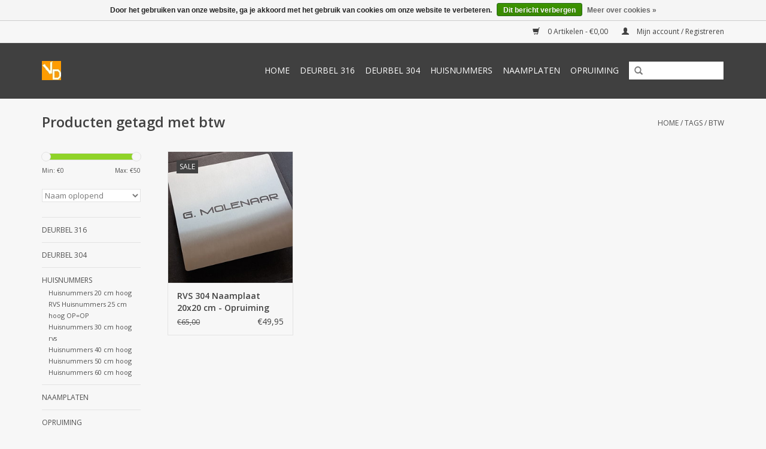

--- FILE ---
content_type: text/html;charset=utf-8
request_url: https://www.veersdesign.nl/tags/btw/
body_size: 5318
content:
<!DOCTYPE html>
<html lang="nl">
  <head>
    <meta charset="utf-8"/>
<!-- [START] 'blocks/head.rain' -->
<!--

  (c) 2008-2026 Lightspeed Netherlands B.V.
  http://www.lightspeedhq.com
  Generated: 03-02-2026 @ 17:58:19

-->
<link rel="canonical" href="https://www.veersdesign.nl/tags/btw/"/>
<link rel="alternate" href="https://www.veersdesign.nl/index.rss" type="application/rss+xml" title="Nieuwe producten"/>
<link href="https://cdn.webshopapp.com/assets/cookielaw.css?2025-02-20" rel="stylesheet" type="text/css"/>
<meta name="robots" content="noodp,noydir"/>
<meta name="google-site-verification" content="Y1nqjWNa3SD4K6zFLY0MFKTWnvGnSBNK35VsWCOpOl8"/>
<meta name="google-site-verification" content="bd47481505c1e265610d6604d279f61a"/>
<meta property="og:url" content="https://www.veersdesign.nl/tags/btw/?source=facebook"/>
<meta property="og:site_name" content="RVS Naamplaten en huisnummers Veers Design "/>
<meta property="og:title" content="btw"/>
<meta property="og:description" content="RVS Naamplaten, deurbellen en huisnummers. Ook het lasergraveren van hout, RVS, leer, acrylaat en diverse andere producten behoren tot de mogelijkheden."/>
<!--[if lt IE 9]>
<script src="https://cdn.webshopapp.com/assets/html5shiv.js?2025-02-20"></script>
<![endif]-->
<!-- [END] 'blocks/head.rain' -->
    <title>btw - RVS Naamplaten en huisnummers Veers Design </title>
    <meta name="description" content="RVS Naamplaten, deurbellen en huisnummers. Ook het lasergraveren van hout, RVS, leer, acrylaat en diverse andere producten behoren tot de mogelijkheden." />
    <meta name="keywords" content="btw, rvs naambord, inox Cijfers, Letters, RVS Huisnummers, RVS Naamplaten, Deurbellen , laseren, lasergraveren, laser graveren, 0162, Raamsdonksveer" />
    <meta http-equiv="X-UA-Compatible" content="IE=edge,chrome=1">
    <meta name="viewport" content="width=device-width, initial-scale=1.0">
    <meta name="apple-mobile-web-app-capable" content="yes">
    <meta name="apple-mobile-web-app-status-bar-style" content="black">
    <meta property="fb:app_id" content="966242223397117"/>


    <link rel="shortcut icon" href="https://cdn.webshopapp.com/shops/118708/themes/18446/assets/favicon.ico?20250307094027" type="image/x-icon" />
    <link href='//fonts.googleapis.com/css?family=Open%20Sans:400,300,600' rel='stylesheet' type='text/css'>
    <link href='//fonts.googleapis.com/css?family=Open%20Sans:400,300,600' rel='stylesheet' type='text/css'>
    <link rel="shortcut icon" href="https://cdn.webshopapp.com/shops/118708/themes/18446/assets/favicon.ico?20250307094027" type="image/x-icon" /> 
    <link rel="stylesheet" href="https://cdn.webshopapp.com/shops/118708/themes/18446/assets/bootstrap.css?20250307094040" />
    <link rel="stylesheet" href="https://cdn.webshopapp.com/shops/118708/themes/18446/assets/style.css?20250307094040" />    
    <link rel="stylesheet" href="https://cdn.webshopapp.com/shops/118708/themes/18446/assets/settings.css?20250307094040" />  
    <link rel="stylesheet" href="https://cdn.webshopapp.com/assets/gui-2-0.css?2025-02-20" />
    <link rel="stylesheet" href="https://cdn.webshopapp.com/assets/gui-responsive-2-0.css?2025-02-20" />   
    <link rel="stylesheet" href="https://cdn.webshopapp.com/shops/118708/themes/18446/assets/custom.css?20250307094040" />
    <script src="https://cdn.webshopapp.com/assets/jquery-1-9-1.js?2025-02-20"></script>
    <script src="https://cdn.webshopapp.com/assets/jquery-ui-1-10-1.js?2025-02-20"></script>
   
    <script type="text/javascript" src="https://cdn.webshopapp.com/shops/118708/themes/18446/assets/global.js?20250307094040"></script>

    <script type="text/javascript" src="https://cdn.webshopapp.com/shops/118708/themes/18446/assets/jcarousel.js?20250307094040"></script>
    <script type="text/javascript" src="https://cdn.webshopapp.com/assets/gui.js?2025-02-20"></script>
    <script type="text/javascript" src="https://cdn.webshopapp.com/assets/gui-responsive-2-0.js?2025-02-20"></script>
        
    <!--[if lt IE 9]>
    <link rel="stylesheet" href="https://cdn.webshopapp.com/shops/118708/themes/18446/assets/style-ie.css?20250307094040" />
    <![endif]-->
  </head>
  <body>  
    <header>
      <div class="topnav">
        <div class="container">
                    <div class="right">
            <a href="https://www.veersdesign.nl/cart/" title="Winkelwagen" class="cart"> 
              <span class="glyphicon glyphicon-shopping-cart"></span>
              0 Artikelen - €0,00
            </a>
            <a href="https://www.veersdesign.nl/account/" title="Mijn account" class="my-account">
              <span class="glyphicon glyphicon-user"></span>
                            Mijn account / Registreren
                          </a>
          </div>
        </div>
      </div>
      <div class="navigation container">
        <div class="align">
          <ul class="burger">
            <img src="https://cdn.webshopapp.com/shops/118708/themes/18446/assets/hamburger.png?20250307094040" width="32" height="32" alt="Menu">
          </ul>
          <div class="vertical logo">
            <a href="https://www.veersdesign.nl/" title="RVS huisnummers naamplaten naamborden deurbel in inox">
              <img src="https://cdn.webshopapp.com/shops/118708/themes/18446/assets/logo.png?20250307094027" alt="RVS huisnummers naamplaten naamborden deurbel in inox" />
            </a>
          </div>
          <nav class="nonbounce desktop vertical">
            <form action="https://www.veersdesign.nl/search/" method="get" id="formSearch">
              <input type="text" name="q" autocomplete="off"  value=""/>
              <span onclick="$('#formSearch').submit();" title="Zoeken" class="glyphicon glyphicon-search"></span>
            </form>            
            <ul>
              <li class="item home ">
                <a class="itemLink" href="https://www.veersdesign.nl/">Home</a>
              </li>
                            <li class="item">
                <a class="itemLink" href="https://www.veersdesign.nl/deurbel-316/" title="Deurbel 316">Deurbel 316</a>
                              </li>
                            <li class="item">
                <a class="itemLink" href="https://www.veersdesign.nl/deurbel-304/" title="Deurbel 304">Deurbel 304</a>
                              </li>
                            <li class="item sub">
                <a class="itemLink" href="https://www.veersdesign.nl/huisnummers/" title="Huisnummers ">Huisnummers </a>
                                <span class="glyphicon glyphicon-play"></span>
                <ul class="subnav">
                                    <li class="subitem">
                    <a class="subitemLink" href="https://www.veersdesign.nl/huisnummers/huisnummers-20-cm-hoog/" title="Huisnummers 20 cm hoog">Huisnummers 20 cm hoog</a>
                                      </li>
                                    <li class="subitem">
                    <a class="subitemLink" href="https://www.veersdesign.nl/huisnummers/rvs-huisnummers-25-cm-hoog-opop/" title="RVS Huisnummers 25 cm hoog OP=OP">RVS Huisnummers 25 cm hoog OP=OP</a>
                                      </li>
                                    <li class="subitem">
                    <a class="subitemLink" href="https://www.veersdesign.nl/huisnummers/huisnummers-30-cm-hoog-rvs/" title="Huisnummers 30 cm hoog rvs">Huisnummers 30 cm hoog rvs</a>
                                      </li>
                                    <li class="subitem">
                    <a class="subitemLink" href="https://www.veersdesign.nl/huisnummers/huisnummers-40-cm-hoog/" title="Huisnummers 40 cm hoog">Huisnummers 40 cm hoog</a>
                                      </li>
                                    <li class="subitem">
                    <a class="subitemLink" href="https://www.veersdesign.nl/huisnummers/huisnummers-50-cm-hoog/" title="Huisnummers 50 cm hoog">Huisnummers 50 cm hoog</a>
                                      </li>
                                    <li class="subitem">
                    <a class="subitemLink" href="https://www.veersdesign.nl/huisnummers/huisnummers-60-cm-hoog/" title="Huisnummers 60 cm hoog">Huisnummers 60 cm hoog</a>
                                      </li>
                                  </ul>
                              </li>
                            <li class="item">
                <a class="itemLink" href="https://www.veersdesign.nl/naamplaten/" title="Naamplaten">Naamplaten</a>
                              </li>
                            <li class="item sub">
                <a class="itemLink" href="https://www.veersdesign.nl/opruiming/" title="Opruiming">Opruiming</a>
                                <span class="glyphicon glyphicon-play"></span>
                <ul class="subnav">
                                    <li class="subitem">
                    <a class="subitemLink" href="https://www.veersdesign.nl/opruiming/specials-rvs-inox/" title="SPECIALS rvs inox">SPECIALS rvs inox</a>
                                      </li>
                                    <li class="subitem">
                    <a class="subitemLink" href="https://www.veersdesign.nl/opruiming/huisnummers-15-cm/" title="Huisnummers 15 cm">Huisnummers 15 cm</a>
                                      </li>
                                    <li class="subitem">
                    <a class="subitemLink" href="https://www.veersdesign.nl/opruiming/huisnummers-13-cm/" title="Huisnummers 13 cm">Huisnummers 13 cm</a>
                                      </li>
                                    <li class="subitem">
                    <a class="subitemLink" href="https://www.veersdesign.nl/opruiming/huisnummers-17-cm/" title="Huisnummers 17 cm">Huisnummers 17 cm</a>
                                      </li>
                                    <li class="subitem">
                    <a class="subitemLink" href="https://www.veersdesign.nl/opruiming/huisnummers-16-cm/" title="Huisnummers 16 cm">Huisnummers 16 cm</a>
                                      </li>
                                    <li class="subitem">
                    <a class="subitemLink" href="https://www.veersdesign.nl/opruiming/huisnummers-40-cm/" title="Huisnummers 40 cm">Huisnummers 40 cm</a>
                                      </li>
                                    <li class="subitem">
                    <a class="subitemLink" href="https://www.veersdesign.nl/opruiming/huisnummers-23-cm/" title="Huisnummers 23 cm">Huisnummers 23 cm</a>
                                      </li>
                                    <li class="subitem">
                    <a class="subitemLink" href="https://www.veersdesign.nl/opruiming/huisnummers-60-cm/" title="Huisnummers 60 cm">Huisnummers 60 cm</a>
                                      </li>
                                    <li class="subitem">
                    <a class="subitemLink" href="https://www.veersdesign.nl/opruiming/huisnummers-50-cm/" title="Huisnummers 50 cm">Huisnummers 50 cm</a>
                                      </li>
                                    <li class="subitem">
                    <a class="subitemLink" href="https://www.veersdesign.nl/opruiming/naamborden-rvs-304/" title="Naamborden RVS 304">Naamborden RVS 304</a>
                                      </li>
                                  </ul>
                              </li>
                                                      </ul>
            <span class="glyphicon glyphicon-remove"></span>  
          </nav>
        </div>
      </div>
    </header>
    
    <div class="wrapper">
      <div class="container content">
                <div class="page-title row">
  <div class="col-sm-6 col-md-6">
    <h1>Producten getagd met btw</h1>
  </div>
  <div class="col-sm-6 col-md-6 breadcrumbs text-right">
    <a href="https://www.veersdesign.nl/" title="Home">Home</a>
    
        / <a href="https://www.veersdesign.nl/tags/">Tags</a>
        / <a href="https://www.veersdesign.nl/tags/btw/">btw</a>
      </div>  
  </div>
<div class="products row">
  <div class="col-md-2 sidebar">
    <div class="sort">
      <form action="https://www.veersdesign.nl/tags/btw/" method="get" id="filter_form">
        <input type="hidden" name="mode" value="grid" id="filter_form_mode" />
        <input type="hidden" name="limit" value="12" id="filter_form_limit" />
        <input type="hidden" name="sort" value="asc" id="filter_form_sort" />
        <input type="hidden" name="max" value="50" id="filter_form_max" />
        <input type="hidden" name="min" value="0" id="filter_form_min" />
        
        <div class="price-filter">
          <div class="sidebar-filter-slider">
            <div id="collection-filter-price"></div>
          </div>
          <div class="price-filter-range clear">
            <div class="min">Min: €<span>0</span></div>
            <div class="max">Max: €<span>50</span></div>
          </div>
        </div>
        
        <select name="sort" onchange="$('#formSortModeLimit').submit();">
                    <option value="popular">Meest bekeken</option>
                    <option value="newest">Nieuwste producten</option>
                    <option value="lowest">Laagste prijs</option>
                    <option value="highest">Hoogste prijs</option>
                    <option value="asc" selected="selected">Naam oplopend</option>
                    <option value="desc">Naam aflopend</option>
                  </select>        
                      </form>
    </div>
       
     <ul>
            <li class="item">
        <a class="itemLink " href="https://www.veersdesign.nl/deurbel-316/" title="Deurbel 316">Deurbel 316</a>
              </li>
            <li class="item">
        <a class="itemLink " href="https://www.veersdesign.nl/deurbel-304/" title="Deurbel 304">Deurbel 304</a>
              </li>
            <li class="item">
        <a class="itemLink " href="https://www.veersdesign.nl/huisnummers/" title="Huisnummers ">Huisnummers </a>
                <ul class="subnav">
                    <li class="subitem">
            <a class="subitemLink " href="https://www.veersdesign.nl/huisnummers/huisnummers-20-cm-hoog/" title="Huisnummers 20 cm hoog">Huisnummers 20 cm hoog</a>
                      </li>
                    <li class="subitem">
            <a class="subitemLink " href="https://www.veersdesign.nl/huisnummers/rvs-huisnummers-25-cm-hoog-opop/" title="RVS Huisnummers 25 cm hoog OP=OP">RVS Huisnummers 25 cm hoog OP=OP</a>
                      </li>
                    <li class="subitem">
            <a class="subitemLink " href="https://www.veersdesign.nl/huisnummers/huisnummers-30-cm-hoog-rvs/" title="Huisnummers 30 cm hoog rvs">Huisnummers 30 cm hoog rvs</a>
                      </li>
                    <li class="subitem">
            <a class="subitemLink " href="https://www.veersdesign.nl/huisnummers/huisnummers-40-cm-hoog/" title="Huisnummers 40 cm hoog">Huisnummers 40 cm hoog</a>
                      </li>
                    <li class="subitem">
            <a class="subitemLink " href="https://www.veersdesign.nl/huisnummers/huisnummers-50-cm-hoog/" title="Huisnummers 50 cm hoog">Huisnummers 50 cm hoog</a>
                      </li>
                    <li class="subitem">
            <a class="subitemLink " href="https://www.veersdesign.nl/huisnummers/huisnummers-60-cm-hoog/" title="Huisnummers 60 cm hoog">Huisnummers 60 cm hoog</a>
                      </li>
                  </ul>
              </li>
            <li class="item">
        <a class="itemLink " href="https://www.veersdesign.nl/naamplaten/" title="Naamplaten">Naamplaten</a>
              </li>
            <li class="item">
        <a class="itemLink " href="https://www.veersdesign.nl/opruiming/" title="Opruiming">Opruiming</a>
                <ul class="subnav">
                    <li class="subitem">
            <a class="subitemLink " href="https://www.veersdesign.nl/opruiming/specials-rvs-inox/" title="SPECIALS rvs inox">SPECIALS rvs inox</a>
                      </li>
                    <li class="subitem">
            <a class="subitemLink " href="https://www.veersdesign.nl/opruiming/huisnummers-15-cm/" title="Huisnummers 15 cm">Huisnummers 15 cm</a>
                      </li>
                    <li class="subitem">
            <a class="subitemLink " href="https://www.veersdesign.nl/opruiming/huisnummers-13-cm/" title="Huisnummers 13 cm">Huisnummers 13 cm</a>
                      </li>
                    <li class="subitem">
            <a class="subitemLink " href="https://www.veersdesign.nl/opruiming/huisnummers-17-cm/" title="Huisnummers 17 cm">Huisnummers 17 cm</a>
                      </li>
                    <li class="subitem">
            <a class="subitemLink " href="https://www.veersdesign.nl/opruiming/huisnummers-16-cm/" title="Huisnummers 16 cm">Huisnummers 16 cm</a>
                      </li>
                    <li class="subitem">
            <a class="subitemLink " href="https://www.veersdesign.nl/opruiming/huisnummers-40-cm/" title="Huisnummers 40 cm">Huisnummers 40 cm</a>
                      </li>
                    <li class="subitem">
            <a class="subitemLink " href="https://www.veersdesign.nl/opruiming/huisnummers-23-cm/" title="Huisnummers 23 cm">Huisnummers 23 cm</a>
                      </li>
                    <li class="subitem">
            <a class="subitemLink " href="https://www.veersdesign.nl/opruiming/huisnummers-60-cm/" title="Huisnummers 60 cm">Huisnummers 60 cm</a>
                      </li>
                    <li class="subitem">
            <a class="subitemLink " href="https://www.veersdesign.nl/opruiming/huisnummers-50-cm/" title="Huisnummers 50 cm">Huisnummers 50 cm</a>
                      </li>
                    <li class="subitem">
            <a class="subitemLink " href="https://www.veersdesign.nl/opruiming/naamborden-rvs-304/" title="Naamborden RVS 304">Naamborden RVS 304</a>
                      </li>
                  </ul>
              </li>
          </ul>
      </div>
  <div class="col-sm-12 col-md-10">
        <div class="product col-xs-6 col-sm-3 col-md-3">
  <div class="image-wrap">
    <a href="https://www.veersdesign.nl/rvs-naamplaat-20x20-cm-opruiming.html" title="RVS 304 Naamplaat 20x20 cm  - Opruiming">
      
           <div class="sale-new">
        Sale
      </div>
            
                  <img src="https://cdn.webshopapp.com/shops/118708/files/312885602/262x276x1/rvs-304-naamplaat-20x20-cm-opruiming.jpg" width="262" height="276" alt="RVS 304 Naamplaat 20x20 cm  - Opruiming" title="RVS 304 Naamplaat 20x20 cm  - Opruiming" />
                </a>
    
    <div class="description text-center">
      <a href="https://www.veersdesign.nl/rvs-naamplaat-20x20-cm-opruiming.html" title="RVS 304 Naamplaat 20x20 cm  - Opruiming">
                <div class="text">
                    RVS 304 Naamplaten: Prijs incl. graveren.  Deze rvs Naamplaat van 2 0x 20 cm kan voorzien worden van tekst, cijfers en logo&#039;s. Dmv. afstandsbussen van 10mm aan de achterzijde krijgt u een onzichtbare bevestiging en een mooi zwevend effect! Vermeld het let
                  </div>
      </a>
      <a href="https://www.veersdesign.nl/cart/add/213704320/" class="cart">Toevoegen aan winkelwagen</a>
    </div>
  </div>
  
  <div class="info">
    <a href="https://www.veersdesign.nl/rvs-naamplaat-20x20-cm-opruiming.html" title="RVS 304 Naamplaat 20x20 cm  - Opruiming" class="title">
   RVS 304 Naamplaat 20x20 cm  - Opruiming     </a>
    
    <div class="left">      
          <span class="old-price">€65,00</span>
          </div>
        <div class="right">
      
    
    €49,95
          
   </div>
       
   
     </div>
</div>

     
      
  </div>
</div>



<script type="text/javascript">
  $(function(){
    $('#filter_form input, #filter_form select').change(function(){
      $(this).closest('form').submit();
    });
    
    $("#collection-filter-price").slider({
      range: true,
      min: 0,
      max: 50,
      values: [0, 50],
      step: 1,
      slide: function( event, ui){
    $('.sidebar-filter-range .min span').html(ui.values[0]);
    $('.sidebar-filter-range .max span').html(ui.values[1]);
    
    $('#filter_form_min').val(ui.values[0]);
    $('#filter_form_max').val(ui.values[1]);
  },
    stop: function(event, ui){
    $('#filter_form').submit();
  }
    });
  });
</script>      </div>
      
      <footer>
        <hr class="full-width" />
        <div class="container">
          <div class="social row">
                        <div class="newsletter col-xs-12 col-sm-7 col-md-7">
              <span class="title">Meld je aan voor onze nieuwsbrief:</span>
              <form id="formNewsletter" action="https://www.veersdesign.nl/account/newsletter/" method="post">
                <input type="hidden" name="key" value="4dbb498ffa7d6a0f90762129e1b83ef9" />
                <input type="text" name="email" id="formNewsletterEmail" value="" placeholder="E-mail"/>
                <a class="btn glyphicon glyphicon-send" href="#" onclick="$('#formNewsletter').submit(); return false;" title="Abonneer" ><span>Abonneer</span></a>
              </form>
            </div>
                            <div class="social-media col-xs-12 col-md-12  col-sm-5 col-md-5 text-right">
              <a href="https://www.facebook.com/veersdesign" class="social-icon facebook" target="_blank"></a>              <a href=" " class="social-icon twitter" target="_blank"></a>              <a href=" " class="social-icon google" target="_blank"></a>              <a href=" " class="social-icon pinterest" target="_blank"></a>              <a href=" " class="social-icon youtube" target="_blank"></a>              <a href=" " class="social-icon tumblr" target="_blank"></a>              <a href="https://www.instagram.com/veersdesign/" class="social-icon instagram" target="_blank" title="Instagram RVS Naamplaten en huisnummers Veers Design "></a>              
            </div>
                      </div>
          <hr class="full-width" />
          <div class="links row">
            <div class="col-xs-12 col-sm-3 col-md-3">
                <label class="collapse" for="_1">
                  <strong>Klantenservice</strong>
                  <span class="glyphicon glyphicon-chevron-down hidden-sm hidden-md hidden-lg"></span></label>
                    <input class="collapse_input hidden-md hidden-lg hidden-sm" id="_1" type="checkbox">
                    <div class="list">
  
                  <ul class="no-underline no-list-style">
                                                <li><a href="https://www.veersdesign.nl/service/about/" title="Veers Design Leverancier van rvs naamplaten en huisnummers" >Veers Design Leverancier van rvs naamplaten en huisnummers</a>
                        </li>
                                                <li><a href="https://www.veersdesign.nl/service/general-terms-conditions/" title="Algemene voorwaarden" >Algemene voorwaarden</a>
                        </li>
                                                <li><a href="https://www.veersdesign.nl/service/disclaimer/" title="Disclaimer" >Disclaimer</a>
                        </li>
                                                <li><a href="https://www.veersdesign.nl/service/payment-methods/" title="Betaalmethoden" >Betaalmethoden</a>
                        </li>
                                                <li><a href="https://www.veersdesign.nl/service/shipping-returns/" title="Verzenden &amp; retourneren" >Verzenden &amp; retourneren</a>
                        </li>
                                                <li><a href="https://www.veersdesign.nl/service/" title="Klantenservice" >Klantenservice</a>
                        </li>
                                                <li><a href="https://www.veersdesign.nl/service/huisnummers-rvs-groot/" title="Huisnummers RVS Groot" >Huisnummers RVS Groot</a>
                        </li>
                                                <li><a href="https://www.veersdesign.nl/sitemap/" title="Sitemap" >Sitemap</a>
                        </li>
                                            </ul>
                  </div> 
             
            </div>     
       
            
            <div class="col-xs-12 col-sm-3 col-md-3">
          <label class="collapse" for="_2">
                  <strong>Producten</strong>
                  <span class="glyphicon glyphicon-chevron-down hidden-sm hidden-md hidden-lg"></span></label>
                    <input class="collapse_input hidden-md hidden-lg hidden-sm" id="_2" type="checkbox">
                    <div class="list">
              <ul>
                <li><a href="https://www.veersdesign.nl/collection/" title="Alle producten">Alle producten</a></li>
                <li><a href="https://www.veersdesign.nl/collection/?sort=newest" title="Nieuwe producten">Nieuwe producten</a></li>
                <li><a href="https://www.veersdesign.nl/collection/offers/" title="Aanbiedingen">Aanbiedingen</a></li>
                                <li><a href="https://www.veersdesign.nl/tags/" title="Tags">Tags</a></li>                <li><a href="https://www.veersdesign.nl/index.rss" title="RSS-feed">RSS-feed</a></li>
              </ul>
            </div>
            </div>
            
            <div class="col-xs-12 col-sm-3 col-md-3">
              <label class="collapse" for="_3">
                  <strong>
                                Mijn account
                              </strong>
                  <span class="glyphicon glyphicon-chevron-down hidden-sm hidden-md hidden-lg"></span></label>
                    <input class="collapse_input hidden-md hidden-lg hidden-sm" id="_3" type="checkbox">
                    <div class="list">
            
           
              <ul>
                                <li><a href="https://www.veersdesign.nl/account/" title="Registreren">Registreren</a></li>
                                <li><a href="https://www.veersdesign.nl/account/orders/" title="Mijn bestellingen">Mijn bestellingen</a></li>
                                <li><a href="https://www.veersdesign.nl/account/tickets/" title="Mijn tickets">Mijn tickets</a></li>
                                <li><a href="https://www.veersdesign.nl/account/wishlist/" title="Mijn verlanglijst">Mijn verlanglijst</a></li>
                              </ul>
            </div>
            </div>
            <div class="col-xs-12 col-sm-3 col-md-3">
                 <label class="collapse" for="_4">
                  <strong>Veers Design btw.nr.  NL001787801B30 KVK-nummer:    18072755 </strong>
                  <span class="glyphicon glyphicon-chevron-down hidden-sm hidden-md hidden-lg"></span></label>
                    <input class="collapse_input hidden-md hidden-lg hidden-sm" id="_4" type="checkbox">
                    <div class="list">
              
              
              
              <span class="contact-description">Blokvang 12 Raamsdonksveer . </span>                                          <div class="contact">
                <span class="glyphicon glyphicon-envelope"></span>
                <a href="/cdn-cgi/l/email-protection#0e676068614e786b6b7c7d6a6b7d676960206062" title="Email"><span class="__cf_email__" data-cfemail="1970777f76596f7c7c6b6a7d7c6a707e77377775">[email&#160;protected]</span></a>
              </div>
                            </div>
              
                                                      </div>
          </div>
          <hr class="full-width" />
        </div>
        <div class="copyright-payment">
          <div class="container">
            <div class="row">
              <div class="copyright col-md-6">
                © Copyright 2026 RVS Naamplaten en huisnummers Veers Design  
                                - Powered by
                                <a href="https://www.lightspeedhq.nl/" title="Lightspeed" target="_blank">Lightspeed</a>
                                                              </div>
              <div class="payments col-md-6 text-right">
                                <a href="https://www.veersdesign.nl/service/payment-methods/" title="Betaalmethoden">
                  <img src="https://cdn.webshopapp.com/assets/icon-payment-mistercash.png?2025-02-20" alt="Bancontact" />
                </a>
                                <a href="https://www.veersdesign.nl/service/payment-methods/" title="Betaalmethoden">
                  <img src="https://cdn.webshopapp.com/assets/icon-payment-belfius.png?2025-02-20" alt="Belfius" />
                </a>
                                <a href="https://www.veersdesign.nl/service/payment-methods/" title="Betaalmethoden">
                  <img src="https://cdn.webshopapp.com/assets/icon-payment-ideal.png?2025-02-20" alt="iDEAL" />
                </a>
                                <a href="https://www.veersdesign.nl/service/payment-methods/" title="Betaalmethoden">
                  <img src="https://cdn.webshopapp.com/assets/icon-payment-banktransfer.png?2025-02-20" alt="Bank transfer" />
                </a>
                              </div>
            </div>
          </div>
        </div>
      </footer>
    </div>
    <!-- [START] 'blocks/body.rain' -->
<script data-cfasync="false" src="/cdn-cgi/scripts/5c5dd728/cloudflare-static/email-decode.min.js"></script><script>
(function () {
  var s = document.createElement('script');
  s.type = 'text/javascript';
  s.async = true;
  s.src = 'https://www.veersdesign.nl/services/stats/pageview.js';
  ( document.getElementsByTagName('head')[0] || document.getElementsByTagName('body')[0] ).appendChild(s);
})();
</script>
  <!-- Hotjar Tracking Code for www.veersdesign.nl -->
<script>
        (function(h,o,t,j,a,r){
                h.hj=h.hj||function(){(h.hj.q=h.hj.q||[]).push(arguments)};
                h._hjSettings={hjid:1629366,hjsv:6};
                a=o.getElementsByTagName('head')[0];
                r=o.createElement('script');r.async=1;
                r.src=t+h._hjSettings.hjid+j+h._hjSettings.hjsv;
                a.appendChild(r);
        })(window,document,'https://static.hotjar.com/c/hotjar-','.js?sv=');
</script>

<!-- Default Statcounter code for Veersdesign.nl
https://veersdesign.nl -->
<script type="text/javascript">
var sc_project=12220691; 
var sc_invisible=1; 
var sc_security="58058771"; 
</script>
<script type="text/javascript"
src="https://www.statcounter.com/counter/counter.js"
async></script>
<noscript><div class="statcounter"><a title="Web Analytics"
href="https://statcounter.com/" target="_blank"><img
class="statcounter"
src="https://c.statcounter.com/12220691/0/58058771/1/"
alt="Web Analytics"
referrerPolicy="no-referrer-when-downgrade"></a></div></noscript>
<!-- End of Statcounter Code -->
  <div class="wsa-cookielaw">
      Door het gebruiken van onze website, ga je akkoord met het gebruik van cookies om onze website te verbeteren.
    <a href="https://www.veersdesign.nl/cookielaw/optIn/" class="wsa-cookielaw-button wsa-cookielaw-button-green" rel="nofollow" title="Dit bericht verbergen">Dit bericht verbergen</a>
    <a href="https://www.veersdesign.nl/service/privacy-policy/" class="wsa-cookielaw-link" rel="nofollow" title="Meer over cookies">Meer over cookies &raquo;</a>
  </div>
<!-- [END] 'blocks/body.rain' -->
  </body>

</html>

--- FILE ---
content_type: text/javascript;charset=utf-8
request_url: https://www.veersdesign.nl/services/stats/pageview.js
body_size: -413
content:
// SEOshop 03-02-2026 17:58:21